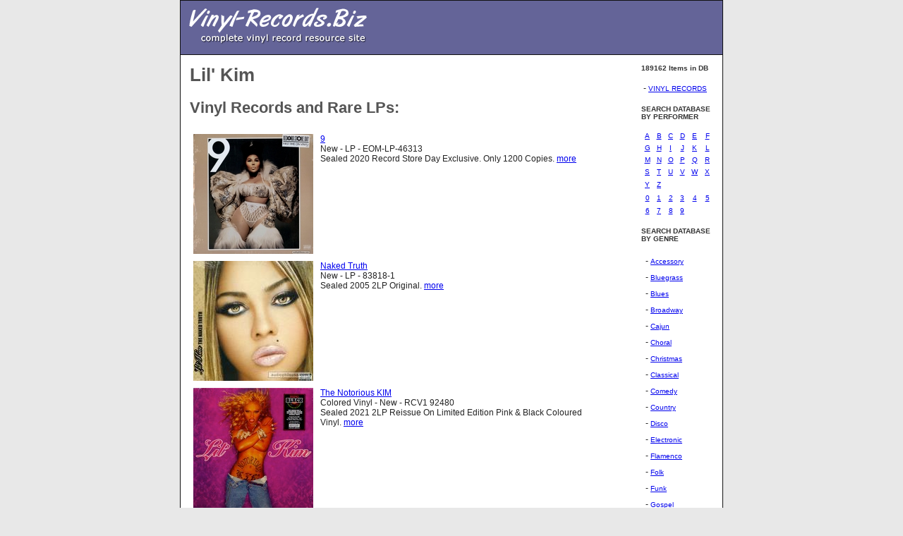

--- FILE ---
content_type: text/html;charset=UTF-8
request_url: https://vinyl-records.biz/Lil%27-Kim.htm
body_size: 2096
content:


<html>
	<head>
		<title>
			Vinyl Records by  Lil' Kim
		</title>
		<style>
			body {
				background-color: #E8E8E8;
				font-family: Verdana,Helvetica,sans-serif;
				font-size: 13px;
				font-weight: normal;
				color: #222222;
				margin: 0px;
				scrollbar-base-color: #E8E8E8;
				scrollbar-arrow-color: #0000FF;
				}
				div.box1 {
				font-size: 11px;
				}
				h1 {
				font-size: 26px;
				font-weight: bold;
				color: #555555;
				}
				h2 {
				font-size: 22px;
				font-weight: bold;
				color: #555555;
				}
				h3 {
				font-size: 18px;
				font-weight: bold;
				color: #444444;
				}
				h4 {
				font-size: 10px;
				font-weight: bold;
				color: #333333;
				}
				p {
				font-size: 13px;
				font-weight: normal;
				line-height: 140%;
				color: #222222;
				}
				p.small  {
				font-size: 11px;
				font-weight: normal;
				}
				td {
				font-size: 12px;
				font-weight: normal;
				color: #222222;
				}
				a.nav:active, a.nav:link, a.nav:visited {
				font-family: Verdana,Helvetica,sans-serif;
				font-size: 10px;
				font-weight: normal;
				}
				a.nav:hover {
				color: #0000FF;
				font-weight: normal;
				text-decoration: underline;
				}

	</style>
	</head>
	<body>
<table style="border-collapse: collapse" width="770" cellspacing="0" cellpadding="0" bordercolor="#111111" border="1" align="center">
	<tbody><tr>
		<td bgcolor="#646498">
			<table width="100%" cellspacing="8" cellpadding="0" border="0">
        		<tbody><tr>
          			<td bgcolor="#646498">
					  <a href="https://vinyl-records.biz/"><img src="/images/logo1.gif" alt="" width="260" height="60" border="0"></a>
         			</td>
		        </tr>
      		</tbody></table>
		</td>
	</tr>
	<tr>
		<td valign="top" bgcolor="#FFFFFF">
		<table style="border-collapse: collapse" width="100%" cellspacing="0" cellpadding="13" bordercolor="#111111" border="0">
			<tbody><tr>
					<td width="80%" valign="top" height="475">
						<h1>Lil' Kim</h1>
							<h2>Vinyl Records and Rare LPs:</h2>
							<table cellspacing="0" cellpadding="5" width="100%">

							
								<tr valign="top">
									<td><a  href="https://www.audiophileusa.com/product/9-p166874.html">
											<img  class="card-img-top" src="https://www.audiophileusa.com/images/products/54765426-9DBE-D90B-FE86627D4D9D7B51_t.jpg" />
										</a>
									</td>
									<td><a href="https://www.audiophileusa.com/product/9-p166874.html">9</a>
										<br>
										New - LP - EOM-LP-46313<br>
										Sealed 2020 Record Store Day Exclusive. Only 1200 Copies.
										<a href="https://www.audiophileusa.com/product/9-p166874.html">more</a>
									</td>
								</tr>
							
								<tr valign="top">
									<td><a  href="https://www.audiophileusa.com/product/naked-truth-p142649.html">
											<img  class="card-img-top" src="https://www.audiophileusa.com/images/products/EE95590B-0D5D-F24F-565DAC168C0AE2D3_t.jpg" />
										</a>
									</td>
									<td><a href="https://www.audiophileusa.com/product/naked-truth-p142649.html">Naked Truth</a>
										<br>
										New - LP - 83818-1<br>
										Sealed 2005 2LP Original.
										<a href="https://www.audiophileusa.com/product/naked-truth-p142649.html">more</a>
									</td>
								</tr>
							
								<tr valign="top">
									<td><a  href="https://www.audiophileusa.com/product/the-notorious-kim-p164035.html">
											<img  class="card-img-top" src="https://www.audiophileusa.com/images/products/EB55DBF0-0C6F-42B3-51B7B6F066AF6982_t.jpg" />
										</a>
									</td>
									<td><a href="https://www.audiophileusa.com/product/the-notorious-kim-p164035.html">The Notorious KIM</a>
										<br>
										Colored Vinyl - New - RCV1 92480<br>
										Sealed 2021 2LP Reissue On Limited Edition Pink & Black Coloured Vinyl.
										<a href="https://www.audiophileusa.com/product/the-notorious-kim-p164035.html">more</a>
									</td>
								</tr>
							
							</table>
						
					</td>
					<td>
						
	<td valign="top">
					<p>
</p><h4>189162 Items in DB</h4>
<p></p>
					<p></p><table style="border-collapse: collapse" width="95%" cellspacing="2" cellpadding="3" border="0">
        <tbody><tr>
          <td>- <a href="https://www.audiophileusa.com/" class="nav">VINYL RECORDS</a></td>
        </tr>

 </tbody></table><p></p>
					<p><!-- Directory Pages -->
</p><p>
</p><h4>SEARCH DATABASE<br>BY PERFORMER</h4>






<table style="border-collapse: collapse" width="100%" cellspacing="3" cellpadding="3" bordercolor="#111111" border="0">

<tbody><tr>

		<td align="center">

					<a href="pageA.htm" class="nav">A</a>

		</td>

		<td align="center">

					<a href="pageB.htm" class="nav">B</a>

		</td>

		<td align="center">

					<a href="pageC.htm" class="nav">C</a>

		</td>

		<td align="center">

					<a href="pageD.htm" class="nav">D</a>

		</td>

		<td align="center">

					<a href="pageE.htm" class="nav">E</a>

		</td>

		<td align="center">

					<a href="pageF.htm" class="nav">F</a>

		</td>

</tr>

<tr>

		<td align="center">

					<a href="pageG.htm" class="nav">G</a>

		</td>

		<td align="center">

					<a href="pageH.htm" class="nav">H</a>

		</td>

		<td align="center">

					<a href="pageI.htm" class="nav">I</a>

		</td>

		<td align="center">

					<a href="pageJ.htm" class="nav">J</a>

		</td>

		<td align="center">

					<a href="pageK.htm" class="nav">K</a>

		</td>

		<td align="center">

					<a href="pageL.htm" class="nav">L</a>

		</td>

</tr>

<tr>

		<td align="center">

					<a href="pageM.htm" class="nav">M</a>

		</td>

		<td align="center">

					<a href="pageN.htm" class="nav">N</a>

		</td>

		<td align="center">

					<a href="pageO.htm" class="nav">O</a>

		</td>

		<td align="center">

					<a href="pageP.htm" class="nav">P</a>

		</td>

		<td align="center">

					<a href="pageQ.htm" class="nav">Q</a>

		</td>

		<td align="center">

					<a href="pageR.htm" class="nav">R</a>

		</td>

</tr>

<tr>

		<td align="center">

					<a href="pageS.htm" class="nav">S</a>

		</td>

		<td align="center">

					<a href="pageT.htm" class="nav">T</a>

		</td>

		<td align="center">

					<a href="pageU.htm" class="nav">U</a>

		</td>

		<td align="center">

					<a href="pageV.htm" class="nav">V</a>

		</td>

		<td align="center">

					<a href="pageW.htm" class="nav">W</a>

		</td>

		<td align="center">

					<a href="pageX.htm" class="nav">X</a>

		</td>

</tr>

<tr>

		<td align="center">

					<a href="pageY.htm" class="nav">Y</a>

		</td>

		<td align="center">

					<a href="pageZ.htm" class="nav">Z</a>

		</td>

		<td align="center">

				&nbsp;

		</td>

		<td align="center">

				&nbsp;

		</td>

		<td align="center">

				&nbsp;

		</td>

		<td align="center">

				&nbsp;

		</td>

</tr>

<tr>

		<td align="center">

					<a href="page0.htm" class="nav">0</a>

		</td>

		<td align="center">

					<a href="page1.htm" class="nav">1</a>

		</td>

		<td align="center">

					<a href="page2.htm" class="nav">2</a>

		</td>

		<td align="center">

					<a href="page3.htm" class="nav">3</a>

		</td>

		<td align="center">

					<a href="page4.htm" class="nav">4</a>

		</td>

		<td align="center">

					<a href="page5.htm" class="nav">5</a>

		</td>

</tr>

<tr>

		<td align="center">

					<a href="page6.htm" class="nav">6</a>

		</td>

		<td align="center">

					<a href="page7.htm" class="nav">7</a>

		</td>

		<td align="center">

					<a href="page8.htm" class="nav">8</a>

		</td>

		<td align="center">

					<a href="page9.htm" class="nav">9</a>

		</td>

		<td align="center">

				&nbsp;

		</td>

		<td align="center">

				&nbsp;

		</td>

</tr>

</tbody></table>



<p></p><p></p>
					<p><!-- Category List -->
</p><p>
</p><h4>SEARCH DATABASE<br>BY GENRE</h4>
<table width="100%" cellspacing="3" cellpadding="3" border="0">

	<tbody><tr>
		<td> - <a href="/Accessory.htm" class="nav">Accessory</a><br></td>
	</tr>


	<tr>
		<td> - <a href="/Bluegrass.htm" class="nav">Bluegrass</a><br></td>
	</tr>


	<tr>
		<td> - <a href="/Blues.htm" class="nav">Blues</a><br></td>
	</tr>


	<tr>
		<td> - <a href="/Broadway.htm" class="nav">Broadway</a><br></td>
	</tr>


	<tr>
		<td> - <a href="/Cajun.htm" class="nav">Cajun</a><br></td>
	</tr>


	<tr>
		<td> - <a href="/Choral.htm" class="nav">Choral</a><br></td>
	</tr>


	<tr>
		<td> - <a href="/Christmas.htm" class="nav">Christmas</a><br></td>
	</tr>


	<tr>
		<td> - <a href="/Classical.htm" class="nav">Classical</a><br></td>
	</tr>


	<tr>
		<td> - <a href="/Comedy.htm" class="nav">Comedy</a><br></td>
	</tr>


	<tr>
		<td> - <a href="/Country.htm" class="nav">Country</a><br></td>
	</tr>


	<tr>
		<td> - <a href="/Disco.htm" class="nav">Disco</a><br></td>
	</tr>


	<tr>
		<td> - <a href="/Electronic.htm" class="nav">Electronic</a><br></td>
	</tr>


	<tr>
		<td> - <a href="/Flamenco.htm" class="nav">Flamenco</a><br></td>
	</tr>


	<tr>
		<td> - <a href="/Folk.htm" class="nav">Folk</a><br></td>
	</tr>


	<tr>
		<td> - <a href="/Funk.htm" class="nav">Funk</a><br></td>
	</tr>


	<tr>
		<td> - <a href="/Gospel.htm" class="nav">Gospel</a><br></td>
	</tr>


	<tr>
		<td> - <a href="/Heavy_Metal.htm" class="nav">Heavy Metal</a><br></td>
	</tr>


	<tr>
		<td> - <a href="/Hip_Hop.htm" class="nav">Hip Hop</a><br></td>
	</tr>


	<tr>
		<td> - <a href="/Indian.htm" class="nav">Indian</a><br></td>
	</tr>


	<tr>
		<td> - <a href="/Jazz.htm" class="nav">Jazz</a><br></td>
	</tr>


	<tr>
		<td> - <a href="/Musical.htm" class="nav">Musical</a><br></td>
	</tr>


	<tr>
		<td> - <a href="/New_Age.htm" class="nav">New Age</a><br></td>
	</tr>


	<tr>
		<td> - <a href="/Opera.htm" class="nav">Opera</a><br></td>
	</tr>


	<tr>
		<td> - <a href="/Pop.htm" class="nav">Pop</a><br></td>
	</tr>


	<tr>
		<td> - <a href="/Prog.htm" class="nav">Prog</a><br></td>
	</tr>


	<tr>
		<td> - <a href="/Psych.htm" class="nav">Psych</a><br></td>
	</tr>


	<tr>
		<td> - <a href="/Punk.htm" class="nav">Punk</a><br></td>
	</tr>


	<tr>
		<td> - <a href="/Rap.htm" class="nav">Rap</a><br></td>
	</tr>


	<tr>
		<td> - <a href="/Reggae.htm" class="nav">Reggae</a><br></td>
	</tr>


	<tr>
		<td> - <a href="/Rockabilly.htm" class="nav">Rockabilly</a><br></td>
	</tr>


	<tr>
		<td> - <a href="/Soul.htm" class="nav">Soul</a><br></td>
	</tr>


	<tr>
		<td> - <a href="/Sound_Effects.htm" class="nav">Sound Effects</a><br></td>
	</tr>


	<tr>
		<td> - <a href="/Soundtrack.htm" class="nav">Soundtrack</a><br></td>
	</tr>


	<tr>
		<td> - <a href="/Spoken_Word.htm" class="nav">Spoken Word</a><br></td>
	</tr>


	<tr>
		<td> - <a href="/Test_LP.htm" class="nav">Test - LP</a><br></td>
	</tr>


	<tr>
		<td> - <a href="/World.htm" class="nav">World</a><br></td>
	</tr>


</tbody></table>
<p></p><p></p>
					</td>
				</tr>
			</tbody>
		</table>
		</td>
	</tr>
	</tbody>
</table>
</body>
</html>

